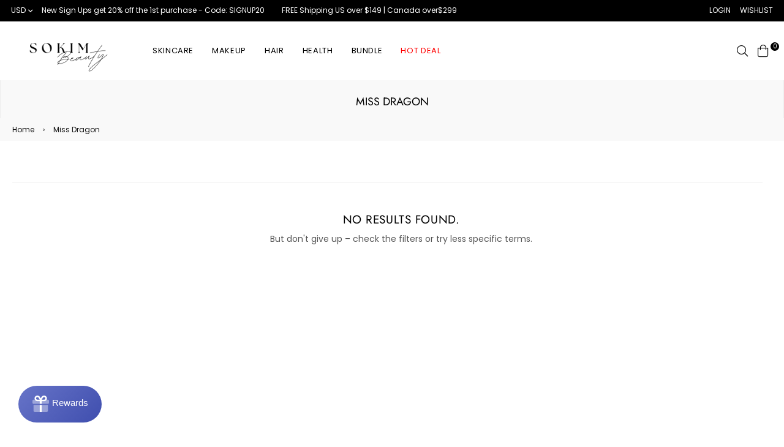

--- FILE ---
content_type: text/css
request_url: https://sokimbeauty.com/cdn/shop/t/4/assets/mrk-override.css?v=71549000127310069911650400755
body_size: -581
content:
@media (min-width: 767px){.usf-filters-horz .usf-container{position:static!important}.usf-collapsed .usf-container{display:block!important}.usf-filters-horz .usf-container:before,.usf-filters-horz .usf-container:after{background:none!important;box-shadow:none!important}.usf-filters-horz .usf-facets__body{display:flex;flex-wrap:wrap;justify-content:center}.usf-facet,.usf-refineby{padding-top:0!important}.usf-filters-horz .usf-container{max-width:30%;margin:auto}.usf-filters-horz .usf-facet .usf-title .usf-pm{display:none}.usf-filters-horz .usf-facets{flex-direction:column}.usf-filters-horz .usf-facets{flex-direction:column!important}.usf-refineby{padding-bottom:0!important;margin-bottom:10px}.usf-clear{text-align:center}}
/*# sourceMappingURL=/cdn/shop/t/4/assets/mrk-override.css.map?v=71549000127310069911650400755 */


--- FILE ---
content_type: text/css
request_url: https://sokimbeauty.com/cdn/shop/t/4/assets/mrk.css?v=69094913024844566491647478351
body_size: 506
content:
.mrk-options label{margin-left:10px}.mrk-options{display:flex;align-items:center}.load-more-spinner,.posts-load-more-spinner{display:none;height:50px;width:50px;margin-left:auto;margin-right:auto}.mrk-options input,.mrk-collection input{display:none}.mrk-options label,.mrk-collection label{position:relative}.filter_links:before,.mrk-options input:checked+span:before{content:"";width:9px;height:6px;position:absolute;top:2px;left:3px;border:2px solid #1c1c1c;border-top:none;border-right:none;background:0 0;-webkit-transform:rotate(-51deg);-ms-transform:rotate(-51deg);transform:rotate(-51deg);-webkit-box-sizing:border-box;box-sizing:border-box}.filter_links:after,.mrk-options input:checked+span:after,.mrk-collection input:checked+span:after{content:"";width:9px;height:6px;position:absolute;top:3px;left:3px;border:2px solid #000;border-top:none;border-right:none;background:0 0;transform:rotate(-51deg);box-sizing:border-box}.filter_links{position:relative}.mrk-options label span:not(.tag_label),.mrk-collection label span:not(.tag_label){box-shadow:0 0 0 1px #0003;width:14px;height:14px;position:absolute;background:0 0;left:1px;top:5px;line-height:22px}span.tag_label{margin-left:20px;margin-top:14px;text-transform:capitalize}.filter_links a{margin-left:20px}.filter_links:before,.filter_links:after{margin-top:5px}.filter-title{font-weight:700;position:relative;color:#111;padding:13px 0 11px}.filter-title:before{border-color:#000;border-image:none;border-style:solid;border-width:0 1px 1px 0;content:"";display:inline-block;padding:4px;margin-right:8px;top:50%;margin-top:-1px;transform:translateY(-5px) rotate(45deg);transition:all .3s ease}.filter-title.collapsed:before{transform:rotate(-135deg)}div#Collection grid{position:relative}div#mrk_Products{margin-bottom:30px}.mrk-options em{font-weight:700;font-size:13px}.sidebar .sidebar_widget{display:block!important}.mrk-bottom-sticky{position:absolute;bottom:0;max-width:300px;max-height:450px;overflow-y:auto;margin-bottom:50px}@media (min-width:1000px){#Collection{min-height:100vh}}.usf-facet-values--List .usf-facet-value .usf-label.usf-btn{text-transform:uppercase!important}.mrk-row{display:flex}.mrk-image{max-height:450px;object-fit:cover}.mrk-bg-image{height:280px;width:100%;background-size:cover!important;display:flex;justify-content:center;align-items:center;cursor:pointer;text-align:center;background-position:center!important}.mrk-inner-text{font-size:15px;font-weight:600;text-decoration:none;color:#000;text-transform:uppercase;margin-top:10px}.mrk-image{padding:0 10px}.multiple-items{display:flex}.home-slideshow .slick-arrow{opacity:1}.stickyNav{z-index:999!important}.mrk-main-story{background-size:cover!important;box-shadow:inset 0 0 0 2000px #0000004d}.mrk-inner-div .h4,.mrk-inner-div{font-family:Gotham-Medium,Helvetica,Tahoma,Arial,sans-serif;color:#fff}.mrk-inner-div .h4{font-size:34px}.mrk-inner-div .rte-setting{font-size:18px}.mrk-btn-container{margin:45px 0 20px}.mtb-15{margin:45px 0 65px!important}.mrk-btn-container-bottom{background:#fff;margin:0;padding:45px}.second-image-3 a:last-child img{padding-bottom:0!important;margin-bottom:-5px}a.mrk-btn{text-decoration:underline;font-family:Gotham-Medium,Helvetica,Tahoma,Arial,sans-serif!important;font-size:15px;font-weight:600;color:#000;text-transform:uppercase;margin-top:10px}.empty-space{height:40px}@media (min-width: 750px){.mrk-medium-up--three-quarters{width:65%}.mrk-medium-up--one-quarter{width:35%}.mrk-inner-div{padding:30px 30px 100px;height:100%!important;display:flex;flex-direction:column;margin-left:15px;min-height:880px;justify-content:flex-end;color:#fff;max-width:630px}.d-flex-up{display:flex}.mrk-right-video{min-height:100%}}@media (max-width: 749px){.mrk-small--one-half{width:50%}.mrk-right-video{min-height:750px}.mrk-inner-div{padding:30px}.mrk-inner-div .rte-setting{font-size:16px}.mtb-15{margin:45px 0 15px!important}.mrk-btn-container{margin:25px 0 20px;text-align:center!important}}@media (min-width: 1000px){.owl-item .item .mrk-grid__item{width:25%!important;margin:auto}.desktop-half{width:50%}.grid.grid--flush-bottom.d-flex-up{margin:0!important}}@media (max-width: 667px){.mrk-fixed{top:100px}div#shopify-section-1642545205d71f0e5b{padding-top:50px;padding-bottom:0}#shopify-section-1539519089882{padding-top:0!important}}
/*# sourceMappingURL=/cdn/shop/t/4/assets/mrk.css.map?v=69094913024844566491647478351 */


--- FILE ---
content_type: text/javascript; charset=utf-8
request_url: https://sokimbeauty.com/en-ca/cart/update.js
body_size: 454
content:
{"token":"hWN7uzHYgqIGJcM8WkucZTJh?key=dd7ca5a99970f892577d240c06aea303","note":null,"attributes":{"language":"en"},"original_total_price":0,"total_price":0,"total_discount":0,"total_weight":0.0,"item_count":0,"items":[],"requires_shipping":false,"currency":"CAD","items_subtotal_price":0,"cart_level_discount_applications":[],"discount_codes":[],"items_changelog":{"added":[]}}

--- FILE ---
content_type: text/javascript
request_url: https://sokimbeauty.com/cdn/shop/t/4/assets/qikify-auto-hide.js?v=96207210522024036921647478355
body_size: 240
content:
var selectors={Alchemy:".nav-row ul",Artisan:".mainMenu",Atlantic:".main-header--nav-links",Avenue:"#responsiveMenu",Blockshop:".x-menu--level-1--container",Boost:".nav.site-nav",Boundless:".drawer-nav",Broadcast:".main-menu",Brooklyn:"#AccessibleNav",Canopy:".main-nav > ul",Capital:".navigation-list",Cascade:".site-nav",Context:".header__nav > ul",Debut:"#SiteNav",District:".nav-bar .site-nav",Editions:".navigation-desktop",Empire:".site-navigation > .navmenu",Envy:"#main-navigation-wrapper .nav",Express:"#shopify-section-header .menu-navigation",Expression:".main-nav",Flow:".site-nav.mega-menu-wrapper",Galleria:".nav-standard-nav-area .nav",Grid:".navigation-menu",Handy:".site-navigation > .navmenu",Icon:"#main-nav",Impulse:".site-navigation",Kingdom:".sidebar__menu.sidebar--primary",Launch:"#header-navigation > ul",Loft:"#AccessibleNav",Masonry:".mainnav ul",Minimal:"#AccessibleNav",Modular:".nav-main > .menu",Motion:".site-navigation",Narrative:".navigation__container .navigation__links:first-child",Pacific:".navmenu",Parallax:".header__navigation",Pipeline:".header__desktop__bar__inline .header__menu",Prestige:".Header__MainNav .HorizontalList",Providence:".menu > ul ",Responsive:".menu-navigation",Retina:".header .menu",Simple:"#SiteNav > .list--nav",Showcase:".nav-row > .tier-1 > ul",Showtime:".mega_menu",Split:".link-list",Startup:".navigation > ul",Story:".main-menu",Streamline:".site-navigation",Sunrise:".top-menu > ul",Supply:"#AccessibleNav",Symmetry:".navigation__tier-1",Testament:"#main-nav",Trademark:".header__main-nav > .header__links",Vantage:"#main-nav",Venue:".primary-nav__items",Venture:"#SiteNav",Vogue:".main-navigation-menu .navigation-menu",Warehouse:".nav-bar__linklist"},theme=window.Shopify.theme.name,selector=Object.keys(selectors).find(function(s){return new RegExp(s,"gi").test(theme)});if(selector){var style="@media (min-width: 768px) { "+selectors[selector]+" { opacity: 0; }; }",styleElement=document.createElement("style");styleElement.setAttribute("id","qikify-auto-hide"),styleElement.setAttribute("type","text/css"),styleElement.appendChild(document.createTextNode(style)),document.getElementsByTagName("head")[0].appendChild(styleElement)}
//# sourceMappingURL=/cdn/shop/t/4/assets/qikify-auto-hide.js.map?v=96207210522024036921647478355
